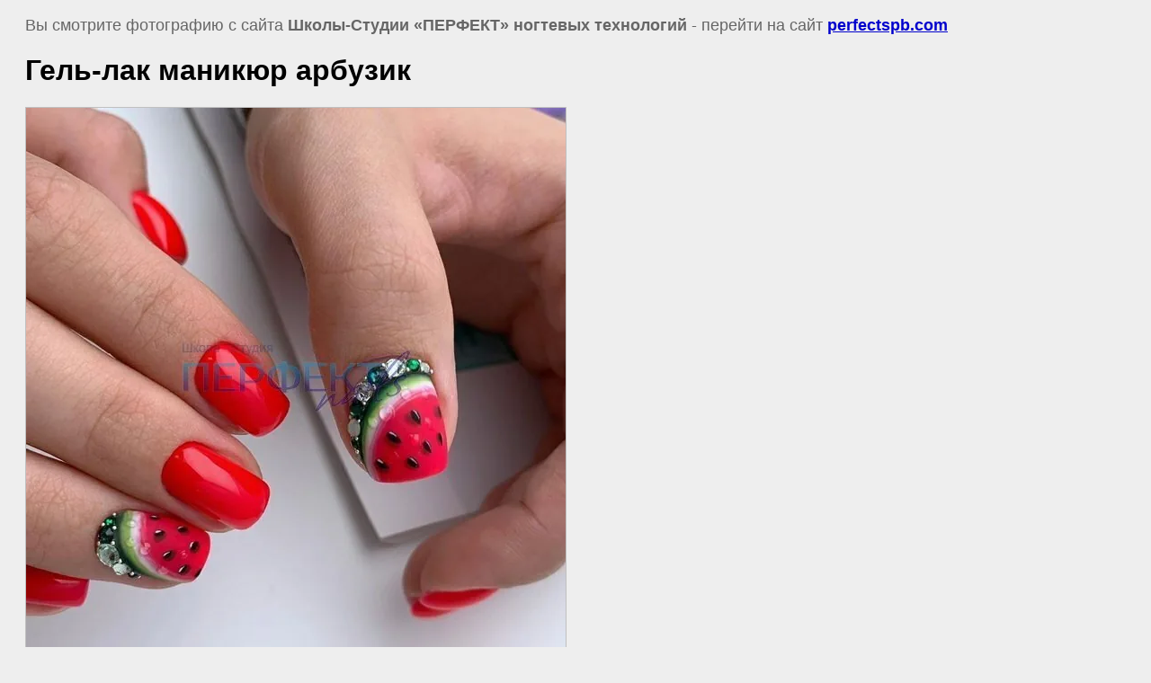

--- FILE ---
content_type: text/html; charset=utf-8
request_url: https://perfectspb.com/raboty-nashih-masterov/image/manikyur-gel-lak-813
body_size: 2411
content:
<html>
<head>

            <!-- 46b9544ffa2e5e73c3c971fe2ede35a5 -->
            <script src='/shared/s3/js/lang/ru.js'></script>
            <script src='/shared/s3/js/common.min.js'></script>
        <link rel='stylesheet' type='text/css' href='/shared/s3/css/calendar.css' /><link rel='stylesheet' type='text/css' href='/shared/highslide-4.1.13/highslide.min.css'/>
<script type='text/javascript' src='/shared/highslide-4.1.13/highslide.packed.js'></script>
<script type='text/javascript'>
hs.graphicsDir = '/shared/highslide-4.1.13/graphics/';
hs.outlineType = null;
hs.showCredits = false;
hs.lang={cssDirection:'ltr',loadingText:'Загрузка...',loadingTitle:'Кликните чтобы отменить',focusTitle:'Нажмите чтобы перенести вперёд',fullExpandTitle:'Увеличить',fullExpandText:'Полноэкранный',previousText:'Предыдущий',previousTitle:'Назад (стрелка влево)',nextText:'Далее',nextTitle:'Далее (стрелка вправо)',moveTitle:'Передвинуть',moveText:'Передвинуть',closeText:'Закрыть',closeTitle:'Закрыть (Esc)',resizeTitle:'Восстановить размер',playText:'Слайд-шоу',playTitle:'Слайд-шоу (пробел)',pauseText:'Пауза',pauseTitle:'Приостановить слайд-шоу (пробел)',number:'Изображение %1/%2',restoreTitle:'Нажмите чтобы посмотреть картинку, используйте мышь для перетаскивания. Используйте клавиши вперёд и назад'};</script>
<link rel="icon" href="/favicon.ico" type="image/x-icon">

<link rel='stylesheet' type='text/css' href='/t/images/__csspatch/2/patch.css'/>

<title>Гель-лак маникюр арбузик | Работы наших мастеров ногтевого сервиса фото Школа-Студия ПЕРФЕКТ Санкт-Петербург (СПб) Петергоф</title>
<!-- assets.top -->
<script src="/g/libs/nocopy/1.0.0/nocopy.for.all.js" ></script>
<meta property="og:image" content="https://perfectspb.com/thumb/2/y-hHOVxLDlCKDjJWy47K4Q/350r350/d/manikyur_gel-lak_813.jpg">
<meta name="twitter:image" content="https://perfectspb.com/thumb/2/y-hHOVxLDlCKDjJWy47K4Q/350r350/d/manikyur_gel-lak_813.jpg">
<meta property="og:image:type" content="image/jpeg">
<meta property="og:image:width" content="350">
<meta property="og:image:height" content="350">
<meta property="og:type" content="website">
<meta property="og:url" content="https://perfectspb.com/raboty-nashih-masterov/image/manikyur-gel-lak-813">
<meta name="twitter:card" content="summary">
<!-- /assets.top -->

<meta name="description" content="Гель-лак маникюр арбузик | Работы наших мастеров ногтевого сервиса фото Школа-Студия ПЕРФЕКТ Санкт-Петербург (СПб) Петергоф">
<meta name="keywords" content="Гель-лак маникюр арбузик | маникюр, педикюр, наращивание ногтей, фото маникюра педикюра, Ломоносов, Петергоф (Петродворец), Стрельна, Санкт Петербург, Школа-Студия ПЕРФЕКТ.">
<meta name="robots" content="all"/>
<meta name="revisit-after" content="31 days">
<meta http-equiv="Content-Type" content="text/html; charset=UTF-8">
<meta name="viewport" content="width=device-width, initial-scale=1">


<style>
body, td, div { font-size:18px; font-family:arial; }
p { color: #666; }
body { padding: 10px 20px; font-size:18px; }
a.back { font-weight: bold; color: #0000cc; text-decoration: underline; }
img { border: 1px solid #c0c0c0; max-width: 100%; height: auto}
div { width: 700px; }
h1 { font-size: 32px; }

@media handheld, only screen and (max-width: 480px){
	body {width:auto; position: relative; padding:10px 0;}
	p { width:90%;}
	img {* width:220px !important; height:auto;*}
}


</style>

</head>

<body bgcolor="#eeeeee" text="#000000">

<p>Вы смотрите фотографию с сайта <strong>Школы-Студии «ПЕРФЕКТ» ногтевых технологий</strong> -
перейти на сайт <a class="back" href="https://perfectspb.com">perfectspb.com</a></p>

<h1>Гель-лак маникюр арбузик</h1>




<img src="/d/manikyur_gel-lak_813.jpg" width="600" height="600"  alt="Гель-лак маникюр арбузик" />

<br/><br/>

&copy; <a class="back" href="https://perfectspb.com/">Школа-Студия «ПЕРФЕКТ» ногтевые технологии</a>
<br/><br/>


<!-- assets.bottom -->
<!-- </noscript></script></style> -->
<script src="/my/s3/js/site.min.js?1768462484" ></script>
<script src="/my/s3/js/site/defender.min.js?1768462484" ></script>
<script >/*<![CDATA[*/
var megacounter_key="2e1d3bb79895f729e4f26ffac59403a3";
(function(d){
    var s = d.createElement("script");
    s.src = "//counter.megagroup.ru/loader.js?"+new Date().getTime();
    s.async = true;
    d.getElementsByTagName("head")[0].appendChild(s);
})(document);
/*]]>*/</script>
<script >/*<![CDATA[*/
$ite.start({"sid":612280,"vid":614010,"aid":671967,"stid":4,"cp":21,"active":true,"domain":"perfectspb.com","lang":"ru","trusted":false,"debug":false,"captcha":3,"onetap":[{"provider":"vkontakte","provider_id":"51975627","code_verifier":"zwjTMhMZxZEkxNNGFzD0UYMcUMUZ53YQWjZ0ITxjNE2"}]});
/*]]>*/</script>
<!-- /assets.bottom -->
</body>
</html>

--- FILE ---
content_type: text/javascript
request_url: https://counter.megagroup.ru/2e1d3bb79895f729e4f26ffac59403a3.js?r=&s=1280*720*24&u=https%3A%2F%2Fperfectspb.com%2Fraboty-nashih-masterov%2Fimage%2Fmanikyur-gel-lak-813&t=%D0%93%D0%B5%D0%BB%D1%8C-%D0%BB%D0%B0%D0%BA%20%D0%BC%D0%B0%D0%BD%D0%B8%D0%BA%D1%8E%D1%80%20%D0%B0%D1%80%D0%B1%D1%83%D0%B7%D0%B8%D0%BA%20%7C%20%D0%A0%D0%B0%D0%B1%D0%BE%D1%82%D1%8B%20%D0%BD%D0%B0%D1%88%D0%B8%D1%85%20%D0%BC%D0%B0%D1%81%D1%82%D0%B5%D1%80%D0%BE%D0%B2%20%D0%BD%D0%BE%D0%B3%D1%82%D0%B5%D0%B2%D0%BE%D0%B3%D0%BE%20%D1%81%D0%B5%D1%80%D0%B2%D0%B8%D1%81%D0%B0%20%D1%84%D0%BE%D1%82%D0%BE%20%D0%A8%D0%BA%D0%BE%D0%BB%D0%B0-%D0%A1%D1%82&fv=0,0&en=1&rld=0&fr=0&callback=_sntnl1768974539028&1768974539028
body_size: 87
content:
//:1
_sntnl1768974539028({date:"Wed, 21 Jan 2026 05:48:59 GMT", res:"1"})